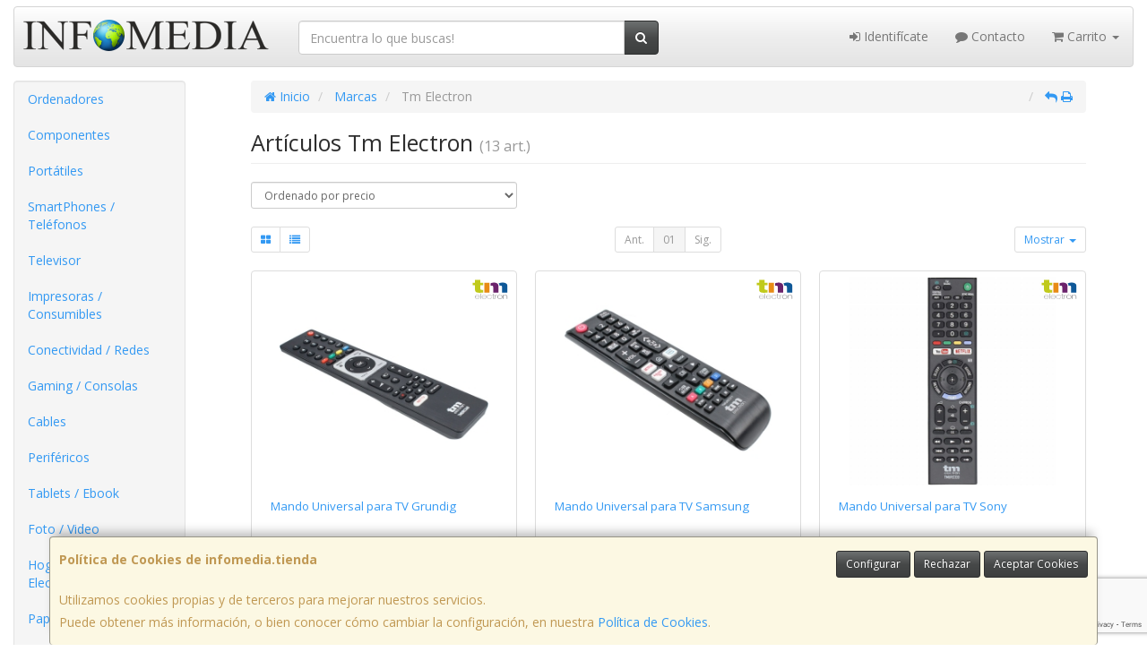

--- FILE ---
content_type: text/html; charset=utf-8
request_url: https://www.google.com/recaptcha/api2/anchor?ar=1&k=6Lc-6oEfAAAAAB_VjJyQdrOGrroG6vCfQX8wY167&co=aHR0cHM6Ly93d3cuaW5mb21lZGlhLnRpZW5kYTo0NDM.&hl=en&v=TkacYOdEJbdB_JjX802TMer9&size=invisible&anchor-ms=20000&execute-ms=15000&cb=7qz6lwhc9b6l
body_size: 45579
content:
<!DOCTYPE HTML><html dir="ltr" lang="en"><head><meta http-equiv="Content-Type" content="text/html; charset=UTF-8">
<meta http-equiv="X-UA-Compatible" content="IE=edge">
<title>reCAPTCHA</title>
<style type="text/css">
/* cyrillic-ext */
@font-face {
  font-family: 'Roboto';
  font-style: normal;
  font-weight: 400;
  src: url(//fonts.gstatic.com/s/roboto/v18/KFOmCnqEu92Fr1Mu72xKKTU1Kvnz.woff2) format('woff2');
  unicode-range: U+0460-052F, U+1C80-1C8A, U+20B4, U+2DE0-2DFF, U+A640-A69F, U+FE2E-FE2F;
}
/* cyrillic */
@font-face {
  font-family: 'Roboto';
  font-style: normal;
  font-weight: 400;
  src: url(//fonts.gstatic.com/s/roboto/v18/KFOmCnqEu92Fr1Mu5mxKKTU1Kvnz.woff2) format('woff2');
  unicode-range: U+0301, U+0400-045F, U+0490-0491, U+04B0-04B1, U+2116;
}
/* greek-ext */
@font-face {
  font-family: 'Roboto';
  font-style: normal;
  font-weight: 400;
  src: url(//fonts.gstatic.com/s/roboto/v18/KFOmCnqEu92Fr1Mu7mxKKTU1Kvnz.woff2) format('woff2');
  unicode-range: U+1F00-1FFF;
}
/* greek */
@font-face {
  font-family: 'Roboto';
  font-style: normal;
  font-weight: 400;
  src: url(//fonts.gstatic.com/s/roboto/v18/KFOmCnqEu92Fr1Mu4WxKKTU1Kvnz.woff2) format('woff2');
  unicode-range: U+0370-0377, U+037A-037F, U+0384-038A, U+038C, U+038E-03A1, U+03A3-03FF;
}
/* vietnamese */
@font-face {
  font-family: 'Roboto';
  font-style: normal;
  font-weight: 400;
  src: url(//fonts.gstatic.com/s/roboto/v18/KFOmCnqEu92Fr1Mu7WxKKTU1Kvnz.woff2) format('woff2');
  unicode-range: U+0102-0103, U+0110-0111, U+0128-0129, U+0168-0169, U+01A0-01A1, U+01AF-01B0, U+0300-0301, U+0303-0304, U+0308-0309, U+0323, U+0329, U+1EA0-1EF9, U+20AB;
}
/* latin-ext */
@font-face {
  font-family: 'Roboto';
  font-style: normal;
  font-weight: 400;
  src: url(//fonts.gstatic.com/s/roboto/v18/KFOmCnqEu92Fr1Mu7GxKKTU1Kvnz.woff2) format('woff2');
  unicode-range: U+0100-02BA, U+02BD-02C5, U+02C7-02CC, U+02CE-02D7, U+02DD-02FF, U+0304, U+0308, U+0329, U+1D00-1DBF, U+1E00-1E9F, U+1EF2-1EFF, U+2020, U+20A0-20AB, U+20AD-20C0, U+2113, U+2C60-2C7F, U+A720-A7FF;
}
/* latin */
@font-face {
  font-family: 'Roboto';
  font-style: normal;
  font-weight: 400;
  src: url(//fonts.gstatic.com/s/roboto/v18/KFOmCnqEu92Fr1Mu4mxKKTU1Kg.woff2) format('woff2');
  unicode-range: U+0000-00FF, U+0131, U+0152-0153, U+02BB-02BC, U+02C6, U+02DA, U+02DC, U+0304, U+0308, U+0329, U+2000-206F, U+20AC, U+2122, U+2191, U+2193, U+2212, U+2215, U+FEFF, U+FFFD;
}
/* cyrillic-ext */
@font-face {
  font-family: 'Roboto';
  font-style: normal;
  font-weight: 500;
  src: url(//fonts.gstatic.com/s/roboto/v18/KFOlCnqEu92Fr1MmEU9fCRc4AMP6lbBP.woff2) format('woff2');
  unicode-range: U+0460-052F, U+1C80-1C8A, U+20B4, U+2DE0-2DFF, U+A640-A69F, U+FE2E-FE2F;
}
/* cyrillic */
@font-face {
  font-family: 'Roboto';
  font-style: normal;
  font-weight: 500;
  src: url(//fonts.gstatic.com/s/roboto/v18/KFOlCnqEu92Fr1MmEU9fABc4AMP6lbBP.woff2) format('woff2');
  unicode-range: U+0301, U+0400-045F, U+0490-0491, U+04B0-04B1, U+2116;
}
/* greek-ext */
@font-face {
  font-family: 'Roboto';
  font-style: normal;
  font-weight: 500;
  src: url(//fonts.gstatic.com/s/roboto/v18/KFOlCnqEu92Fr1MmEU9fCBc4AMP6lbBP.woff2) format('woff2');
  unicode-range: U+1F00-1FFF;
}
/* greek */
@font-face {
  font-family: 'Roboto';
  font-style: normal;
  font-weight: 500;
  src: url(//fonts.gstatic.com/s/roboto/v18/KFOlCnqEu92Fr1MmEU9fBxc4AMP6lbBP.woff2) format('woff2');
  unicode-range: U+0370-0377, U+037A-037F, U+0384-038A, U+038C, U+038E-03A1, U+03A3-03FF;
}
/* vietnamese */
@font-face {
  font-family: 'Roboto';
  font-style: normal;
  font-weight: 500;
  src: url(//fonts.gstatic.com/s/roboto/v18/KFOlCnqEu92Fr1MmEU9fCxc4AMP6lbBP.woff2) format('woff2');
  unicode-range: U+0102-0103, U+0110-0111, U+0128-0129, U+0168-0169, U+01A0-01A1, U+01AF-01B0, U+0300-0301, U+0303-0304, U+0308-0309, U+0323, U+0329, U+1EA0-1EF9, U+20AB;
}
/* latin-ext */
@font-face {
  font-family: 'Roboto';
  font-style: normal;
  font-weight: 500;
  src: url(//fonts.gstatic.com/s/roboto/v18/KFOlCnqEu92Fr1MmEU9fChc4AMP6lbBP.woff2) format('woff2');
  unicode-range: U+0100-02BA, U+02BD-02C5, U+02C7-02CC, U+02CE-02D7, U+02DD-02FF, U+0304, U+0308, U+0329, U+1D00-1DBF, U+1E00-1E9F, U+1EF2-1EFF, U+2020, U+20A0-20AB, U+20AD-20C0, U+2113, U+2C60-2C7F, U+A720-A7FF;
}
/* latin */
@font-face {
  font-family: 'Roboto';
  font-style: normal;
  font-weight: 500;
  src: url(//fonts.gstatic.com/s/roboto/v18/KFOlCnqEu92Fr1MmEU9fBBc4AMP6lQ.woff2) format('woff2');
  unicode-range: U+0000-00FF, U+0131, U+0152-0153, U+02BB-02BC, U+02C6, U+02DA, U+02DC, U+0304, U+0308, U+0329, U+2000-206F, U+20AC, U+2122, U+2191, U+2193, U+2212, U+2215, U+FEFF, U+FFFD;
}
/* cyrillic-ext */
@font-face {
  font-family: 'Roboto';
  font-style: normal;
  font-weight: 900;
  src: url(//fonts.gstatic.com/s/roboto/v18/KFOlCnqEu92Fr1MmYUtfCRc4AMP6lbBP.woff2) format('woff2');
  unicode-range: U+0460-052F, U+1C80-1C8A, U+20B4, U+2DE0-2DFF, U+A640-A69F, U+FE2E-FE2F;
}
/* cyrillic */
@font-face {
  font-family: 'Roboto';
  font-style: normal;
  font-weight: 900;
  src: url(//fonts.gstatic.com/s/roboto/v18/KFOlCnqEu92Fr1MmYUtfABc4AMP6lbBP.woff2) format('woff2');
  unicode-range: U+0301, U+0400-045F, U+0490-0491, U+04B0-04B1, U+2116;
}
/* greek-ext */
@font-face {
  font-family: 'Roboto';
  font-style: normal;
  font-weight: 900;
  src: url(//fonts.gstatic.com/s/roboto/v18/KFOlCnqEu92Fr1MmYUtfCBc4AMP6lbBP.woff2) format('woff2');
  unicode-range: U+1F00-1FFF;
}
/* greek */
@font-face {
  font-family: 'Roboto';
  font-style: normal;
  font-weight: 900;
  src: url(//fonts.gstatic.com/s/roboto/v18/KFOlCnqEu92Fr1MmYUtfBxc4AMP6lbBP.woff2) format('woff2');
  unicode-range: U+0370-0377, U+037A-037F, U+0384-038A, U+038C, U+038E-03A1, U+03A3-03FF;
}
/* vietnamese */
@font-face {
  font-family: 'Roboto';
  font-style: normal;
  font-weight: 900;
  src: url(//fonts.gstatic.com/s/roboto/v18/KFOlCnqEu92Fr1MmYUtfCxc4AMP6lbBP.woff2) format('woff2');
  unicode-range: U+0102-0103, U+0110-0111, U+0128-0129, U+0168-0169, U+01A0-01A1, U+01AF-01B0, U+0300-0301, U+0303-0304, U+0308-0309, U+0323, U+0329, U+1EA0-1EF9, U+20AB;
}
/* latin-ext */
@font-face {
  font-family: 'Roboto';
  font-style: normal;
  font-weight: 900;
  src: url(//fonts.gstatic.com/s/roboto/v18/KFOlCnqEu92Fr1MmYUtfChc4AMP6lbBP.woff2) format('woff2');
  unicode-range: U+0100-02BA, U+02BD-02C5, U+02C7-02CC, U+02CE-02D7, U+02DD-02FF, U+0304, U+0308, U+0329, U+1D00-1DBF, U+1E00-1E9F, U+1EF2-1EFF, U+2020, U+20A0-20AB, U+20AD-20C0, U+2113, U+2C60-2C7F, U+A720-A7FF;
}
/* latin */
@font-face {
  font-family: 'Roboto';
  font-style: normal;
  font-weight: 900;
  src: url(//fonts.gstatic.com/s/roboto/v18/KFOlCnqEu92Fr1MmYUtfBBc4AMP6lQ.woff2) format('woff2');
  unicode-range: U+0000-00FF, U+0131, U+0152-0153, U+02BB-02BC, U+02C6, U+02DA, U+02DC, U+0304, U+0308, U+0329, U+2000-206F, U+20AC, U+2122, U+2191, U+2193, U+2212, U+2215, U+FEFF, U+FFFD;
}

</style>
<link rel="stylesheet" type="text/css" href="https://www.gstatic.com/recaptcha/releases/TkacYOdEJbdB_JjX802TMer9/styles__ltr.css">
<script nonce="cFgyHQJVpHEGjrGeRUL6FQ" type="text/javascript">window['__recaptcha_api'] = 'https://www.google.com/recaptcha/api2/';</script>
<script type="text/javascript" src="https://www.gstatic.com/recaptcha/releases/TkacYOdEJbdB_JjX802TMer9/recaptcha__en.js" nonce="cFgyHQJVpHEGjrGeRUL6FQ">
      
    </script></head>
<body><div id="rc-anchor-alert" class="rc-anchor-alert"></div>
<input type="hidden" id="recaptcha-token" value="[base64]">
<script type="text/javascript" nonce="cFgyHQJVpHEGjrGeRUL6FQ">
      recaptcha.anchor.Main.init("[\x22ainput\x22,[\x22bgdata\x22,\x22\x22,\[base64]/[base64]/[base64]/[base64]/[base64]/[base64]/[base64]/[base64]/[base64]/[base64]/[base64]/[base64]/[base64]/[base64]\\u003d\x22,\[base64]\x22,\x22Dn1Gw63Cr1NyVsK6dsOtfcK0J8KwYWDCghTDjMOIJ8KUKgPChWzDlcKLBcOhw7dYdcKcXcKtw4nCpMOwwqAre8OAwpnDiT3CksOWwo3DicOmGVopPTjDv1LDryQNE8KEKQ3DtMKhw5YrKgkywqPCuMKgXiTCpHJ/w6vCihx6XsKse8O/w55UwoZ0dBYawoTCijXCisKhLHQEQgseLl3CusO5WwXDiy3CiXQWWsO+w7HCv8K2CDx0wq4fwp7CkSgxd2rCrhkUwqtlwr1rZlExBMOwwrfCqcKxwp1jw7TDkMKMNi3ChMOzwopIwr/[base64]/H8OVwrjDhcO7w60IwoVSw48HLjnChMK0JcKOHcOdQnDDiWPDuMKfw6rDm0Ifwq1Pw4vDqcOvwqhmwqHCmsKSRcKleMKbIcKLaknDgVNAwqLDrWtrRzTCtcOOYn9TAsOrMMKiw6V/XXvDtsKGO8OXQg3DkVXCtsKTw4LCtEBVwqcswpRkw4XDqBXCgMKBEyMOwrIUwoTDr8KGwqbChcOMwq5+worDnMKdw4PDs8KowqvDqD/Cs2BAHDYjwqXDrcOVw60Sa0oMUhPDkj0UMcKLw4cyw77DpsKYw6fDmsO8w74Tw7oREMO1woAYw5dLG8OQwozCinPCh8OCw5nDosOBDsKFTMO7wotJBMOZQsOHaEHCkcKyw5XDoijCvsKbwp0JwrHChcKVwpjCv1NkwrPDjcOkMMOGSMO7HcOGE8OBw4VJwpfCvMOCw5/CrcO7w4/DncOlUsKnw5Qtw7RwBsKdw6AFwpzDhjQRX1o2w65Dwqp4Jhl5T8OowobCg8Kuw7TCmSDDigIkJMO4U8OCQMOKw6PCmMOTcT3Do2NyKyvDs8OVMcOuL2gVaMO/IHzDi8OQOsKUwqbCosOfNcKYw6LDgF7DkibClH/CuMOdw4HDlsKgM1cCHXt1IwzClMOKw7vCsMKEwpvDj8OLTsKUFyliMHMqwpwWQ8ObIhXDrcKBwokmw7vChFAkwo/Ct8K/wqvCijvDn8Obw5fDscO9wptkwpdsOcK7wo7DmMKBB8O/OMOXwqXCosO0AmnCuDzDlEfCoMOFw4FtGkpwO8O3wqw6FMKCwrzDlcO8fDzDisOvTcOBwq7CtsKGQsKHHSgMVjjCl8OnTMK1e0xow5PCmSk9FMOrGDpIwovDicOwW2HCj8KUw5R1N8K0RsO3woZrw4p/[base64]/CvcO9wpBkDcK/[base64]/[base64]/Dn8Otw5fDtMKOwqc0ZgQLw6dzw4/DqcOyw5QdwoEWwqLConoUw4Bsw6New7QYw6Raw6fDgsKeBHPDu11Iwq81WSIhwpnCqMKRCsKqC1zDqsKTXsKswqLDlsOuf8Kxwo7CoMOJwqlqw78yLcKGw6ouwqgNOmtfRVxbKcKzO2/DlMKxS8OiQcOaw40rw69/[base64]/DlsOBf8OjR8OfR8OwfsKGO1bDvjrDuCjDjHzDgcOSGzfClQzDt8O6wpIcwo7Ch1B4wonDkMKEQsKnbgJreEp0w7VlYMKrwp/[base64]/[base64]/[base64]/Cn2HCij0tWzZwAMKqGMO4K8O+QcKzwpQ/wqnCkcO1CcKVeQbDiD4twrcaCMK1wofCoMKAwo4qwr1IEGvCriDCvTvDr0fCoANTwq5XAX0bFH8iw7Y3QcOIwrLDqF/DqcOOJEzDvgTCnxXCk05eQHsaeGoKw4xsUMK2Z8OHwp1+TmLDsMOOw4HDhEbClMO4UC13JQ/DucKPwqIcw7IgwqnDsTpWV8KPTsKrU2bDr3waw5LCjcOrwrl7w6RdYsOwwo10w6klw4ICdcOgwqzCu8K/[base64]/DvsOMw4zCqsOyw4pHwpVUVHrDjifCjBfCr8O3w5/Dmw8tJ8Kcwq7CvCRANWrChz4aw75+LsOfdGd9UFLDvm5Gw61DwqjDqArDqEAGwpV/F1PCq3DCoMOtwr5+TUbDlMOYwoXDvsOhw5wVc8O+WB/[base64]/VMKjecO/G3fCt33DrsOUwrAhwqBwLVxow4gAw7nCti/CmE0xTMOCBFUfwp8TeMOcKcK6w6LCkGQRwpFpw4TClhbDiG/DqcK/MFnDj3jCgndUw5QUWi3DisK8wpkoMMOtw4DDjVDCmGrCnVtffcOLfMOPWMOlIQABK3UTwr0HwrTDiA0qF8O4w6HDtMKIwrhLT8OoFcKOw7Mqw70XIsKjwqjDrybDqTzCq8OwTCfDqsKID8Kbwp/Cq0teBFPDjALChMO3w7R6OcO1MsKCwpdsw4dSZU/CicO9PMKANAJYw6LDhV9Kw6V8Y2zCng9yw7Qhwq5Rw6VWED7DnnXCo8Olw5rDp8OIw7jCtG7CvcODwqp5w5Bhw7QLesKdZsOKU8OKdzzCksKRw5HDi17DrMKZwpsyw6DCkmnCgcK6wr7DvcO2wqjCscOIcMOJDsOxd0Yqwrdcw7BqVlrDlAjDnD/CkcOMw7I/ScOWeWE8wo83HcOrWgpVw4rCpMOdw5fDhcKLwoA9W8K5w6LDlwrDv8O5ZsOGCSTCs8OueWXCgcKuw6cGwqvCtcOQwodQaj7Ci8ObEDwyw4fCsgxHw6bDrh9eLC8qw5NIw6hEdsO8DnfChFrDvMO6wpTCjCBKw73DgcK0w4jCp8ORY8O8XjHDi8KUwp/DgMOBw5lNwr/CuiUYc1xzw4bDkMK7IQZnHcKpw6ZmdUfCrcOrG0DCsllswr4owqtHw5xJHVcww7nDsMKIfTvCuDAMwrrCoD1/[base64]/[base64]/I3/[base64]/[base64]/DomnDhcOFwos/[base64]/CqsK3DEnDgcKlQ8Klw5d/[base64]/DrMOFZMOvw4pcw6vCqyt+wqVPw7jDql3DsyLCjsKIwqVbBsOLA8KKA0zDtsK8bcKcw4c0w5jCuxlBwownDTrCjBZiwp8RHABQGFrCssKxwoLDqcO2VhdywoLChkxmSsOdWj10w5hWwqnCrEfCnWDDhF/CmsOVwowXw6t7w6DCi8OpacKLfX7Cn8KIwrEdw6Bjw6JJw4dow5USwrJvw7YCLVR+w50GFjYPfwHDskYXw4PCisKcwqbDhcOHb8O3PMO2w49Ewod/fWXCiSImIXQCwo7DtgoCw4DDqsK9w7oSQiFCwpvDrcKATW3Cq8KlAcKlDhzDsWRNGW3DpsKxNBxmasKJb0/DvcO1AsK1VzXDvmkSw5zDp8OkGMOOwpLDugvCs8Kze0bCjUh7w7Z/wpUawpZ3ccOBAV5UWx4ewoUbFhLCqMKWBcO9wpPDpMKZwqFgBRXDnXnDsXpHIRDDg8O9JsKJwrYxUMKrHsKNRcOFwqQdSyE0dgHClMKpw5Quw7/CucKowp8zwoFhw4djPsK3w5B6ecKOw49/IU7Dqj9sBSvCk3HDihwuw5vDhh7DhMK2w4vChCEYb8O3TUMMLcO+ecOmw5PDqcOWw402wr7Ct8OrTG/Du0YYwoTDhX8kecKowr0Aw7rCqCHCg3h6ciNnw4nDh8ObwoZzwrc8w7fDtMKYASbDgMKXwpYbwr8COMORNAzCnMK9wpvCoMOTwr3Dm0hRw6DDgi1jwqY1DjTCmcODEyBMdCgaEcOmTsKhLkR6ZMK4w6rDmzVSwpMDQxTDsVsBw7jCv3nChsKfckYmw6/[base64]/[base64]/DrMKMwpTDrjbDiBcJeA04X0zCqjbDisK0WWQewpbCq8O+cQJ9XsKdJHM/w5New71/ZsOAw5DCs08bw489MUTDtDPDjcKAw7EFIsOhSsO6wo4XSCbDv8KTwq/DhMKNw4bCncK7fHjCn8KkAMKNw6sCemFvDCbCr8KVw4HDpsKLwpbDjx58LmcKQ1PCrsK9c8OEbMKiw7DDqcOQwolfVsOFNsKBw6zDt8KWwqvCpXVODMKuDQU/PcKyw7YQRMKVUMKnw7HCtMK/[base64]/DhsKUETF0aMOjCGrDvC0qwr0rb8OXw5wzwq5wMHpsBj09w7UCCMKQw7XCtQwfYxjCs8KkS0/[base64]/DrMOiw5nClEZjJMKtIxfDpsKfGsKOZsKrwos7wpRwwqbCssK4woXCiMOIw54iwpfCt8O0wrHDrTXDm2VmHgpdchJ+w7RfO8OLwq54wrrDq2QKK1jCkkwWw5URwpF7w4zDuy3Ci18Zw7DCvUtlwp/DgQrDlmpdwpNdwrkawrVOPXrCosKne8KiwrbCrcOcwo9Fw7BdW0gBVi11fVbCsT0+ZsKLw5DCqQorOQzCq3AwfsO2wrDDnsK9NsOSw6Qnw6cRwoDCiR8/w5FVIyJZYjhwG8OODMOYwpR3w7rCtsKxwppBUMKNwqFPKcOAwrkDGgoewp1bw7nCoMObLMOhwrDDp8OKwrrClcO1ckoXDQbCoT55LsO1wrfDhhPDrwXDlxbCl8OywqEMDxnDvyLDlMKjP8Ocw6www688w5/CoMOAwqRvdRPCtjtVWBgEwrfDu8K4NcOWwo/DsDtWwrJUGgrDjMOecMObP8KOTsKdw7zChEFZw6bCusKWw6xJwoLCi2zDhMKXQsOXw4h1wp7ClQvCh2JvXzfDmMOVwoVrdBDDpUDDocKoJxrDsCFLGizDjHvDu8Ouw5ImZw5FFcO/w4zCtWl6wo7CicO/[base64]/Dhz7CiifDtsOJDmDCosOeWFvDvcKzw5RlwqfCqwNjwpTDq3XDhTfDpMOww73DqG8iw67DmMKdwqnDvFfCvcK0w4DDs8OWc8ONJg4UOcOgfU5FHHcNw6Umw6XDmBzDgHzDucOzNybDvzDDi8O9GMO8wqvCuMOww7cfw6nDu17Ci2Ite2gfw7rDkT/DhMO4w7fCs8KIccO2w5weIg5SwrAAJ29sJgNROMOQNwzDtcKRYA0jwpE1w7vDsMKSX8KSTSTCoRlkw4EtBFPCnn8fWMO7w63DrGHCjX9ZQMOpfiZ5wo/DkUQyw4UoZsOuwqXCjcOEGsOGwpPDhmnCpHVCw6tDwqrDpsONwq16MMKKw7nDpcKpw7Zre8Kjc8KkGGXCkmLCt8Kawro0e8KQA8Oqw7AXEsObw7bChmMGw5nDuhnDkT00HAxvwrAOOcKkw7/DkQ3CisKLwobDiRFcBsOfH8KjPVjDgBTCiDYPAhvDv1FEMcOCUjXDi8OZwrV8GFbCkkbDtC/[base64]/CoAzCg8KhbXogTk5Vwoc6YAFCw5rCuQvCkhHDh1TCnChINsO0G1AHw6Vww4vDjcK6w5PDpMKfaSBbw5zDlQRxwowjaDsJVh3CizzClXvDtcO6wp87w77Du8KEw6VMPxs/csOIwrXCkSTDlWHCu8O8E8KfwovCkXrDpsOiPsKBw5NJPjoBIMOew4F0dhrCs8O/UcKYw4rDgjI1ZSDCqyIKwp5Kw7zDgSPCqx1IwozDv8K/w6QZwp3Du0oVJcO5WxoGwodbDMKjOgfCpsKLbifDt18xwrtPasKBBMOFw6tjTsKAfDvCg0cKwp0ZwpgtTRxvQcKyaMKfwpV/dcKEW8OuYWo3wrTDvjfDocK3w4FlAmQpbDwFw4LCicOrw6/[base64]/[base64]/L1PCkWPCk2sDwr/DuSHDvVHClsKTQsOWw6Nuwq3ClXTCsWLDuMK5Iy3DqMO1bMK9w4LDmFFBP0nCjMO8T2fDvlFMw6bDmcK2f2/Du8OowpkSwo4lJsKdDMKaYWnCrHfCjh0tw7xffzPDvsK/w6nCs8OVw4jCmsO1w4kLwpZGwo/DpcOpwpPDn8KswoYGw4XDhh3CjVEnw5/DksKTwq/DosOTwo/ChcK1I0fDj8K/ImBVGMKiKMKJJSHCtMKIw6trw4/CoMOGwr3DvztmGcKiM8K8w6vCrcKFYy3CgkBFw43DocOhw7fDkcOVw5I7w5YGwrTDhcO1w6vDgcKcF8KrWzbDp8KYCsKvVUXDgMK1MV/[base64]/w60XVcK0w6wsLGrDiAVkwpAgw5PCuMOHHTtoSMOHPynDkm7CvTF/AT0kw4NhwqLCqVvDhwDDugd7wpnClEvDpUB4wpUzwr3CnAfDqMKaw59kE0QQbMKaw4HCgsKVw7DDtsO0w4LCsD46KcOvw55kwpDCssKsMVtcw73DiVF8TcKdw5TCgsOsB8OUwq81KcOzDMKManVuwpAGGsO5w5HDlA/[base64]/DgcKFw7towqR/w4PDksK4RsKOwrLCoE/Co8KfXF3Dh8O8w6IePSDClMKlNcOtHsKZw6TDvcK6YxbCgmbCucKHwosuwpdqw5NlcFl6KRF0wrzCtCHDrCNGaitSw6B8YigNMMOifV8Jw6sMOjsBwrQBTcKCfMKqZybDrk/CicKWw7/[base64]/[base64]/Dkk/Dszd/[base64]/CnzHCtzDCl8Osw7rDj8Olwpkswok5PgBXKnZSw5jDm2fDkzPCgQbCgcKPMA5dRnxFwq4twohKcMKsw5YnYFDDi8KRw6XCqsOYScOTccKIw4HChMKlwobCiRnCu8Opw7zDrMK3LUg+wr/[base64]/CkxIKw7cUHsKqw4kQemIxw5XDoMKdBsOSw7IibBrCgMOMbsK9w7fCosOFw78nVcO4wqfCo8K+W8KfXSTDjsO/wqnCghbDjw7DtsKGwo/CusOvd8OgworDn8OSc3/[base64]/DtsOENCfDscKlDsObwrTDsDc3XcKMwrFvwqwIw4ZIwowFDGHDny/DrcKbI8OGw44ySMKrw6rCpMOFwr4TwownYhwKwrrDlsO4Pj1jUifDmMOmw6gVw6ouR1U8w7XCoMO2worDkhLDtMO3w4wLE8OuG35XdX5fwpXDti7DnsOoZcKxwrgww5Fnw5pFV33CjhpcClN0YX/[base64]/[base64]/CtgFfEcOGw5ZcMcOpXmZvw4jDjBpYc8K0SsOkwqrDmMOQI8Krwq3Dg0DCk8OGCGc/cwsZCkjDgjPDhcKvMsKxLMOZYGfDiWIEcCgYGMKfw5o3w7zCpCpSAnJBN8OcwrxtQ34EYTZiw5l6wqMBCFpzIsKmw4NTwokUZ0d5LHwGLhDCs8OMGUchwonCv8KHGcKIKXDDoQ/DsA0UWF/DvcKoYMOODMOewo/CjmLClRpsw5LDuCvCvMK0w7c7WcOew75CwrsEwqzDoMO/w4zDtcKqEcOUHiQiGMKJHFoERsK6w7/DtB/Cm8ONw6LCg8OCCiHCiy4qUsOPKyPChcOPPMOIeFHCkcOEf8OoIcKqwr3DjgUiwow9wqvCicKlwpojOx/[base64]/w5TDpMOuwqNYTF5DMcK8HMK6w5oBPMOUGMOhMMOaw7fDpELCpnrDicK4wpTCpsOdwpAjXcKrwobDlwNfChnCrXsKw51swpoEwp3CrVDCvcO7w63DpU97wpvCvcOfDwrCucOpw4xwwprCtytdw7V0wpAqwql2w6/[base64]/CoMK5wpIjwrvCuGPCm8KbwqTCnMKlw7QIMSXDo2Y2JMK9A8KeQMKgesOaWMOqw79HDhbDoMK/csOCRDBoFcOPw6UUw6LCg8K3wrg/wojDoMOlw7bCikZSTR5oUy9XJwDDnsKXw7jDo8O1Lg5ADT/CrMKWPkx1w5BQAEx/w75jcWxVCMKlw47CqCkRdcOwdMO1c8Klw7ZxwrzDvjNYw6fDr8KoT8KSRsKjCcOMw48XZybDgEXCqsOkB8OMfwDChkcMFH59wr52wrfDs8KTwrwgaMOcwrwgw5XCnlFawqrDiyvDpMO2RwJGwpQiDloXw5/[base64]/w6HCjTRMw4LDvMKWw4lUw4FRE8Kywoh4CsOcw4AQw5rDhMOmXMKQwo/DvMOvWcK7IMKZUcOjN3TDqRLDphYSw7fClm8FU3fChMOgFMOBw7M+wr4+fsOLwrHDl8KbOiHCvyMmwq/[base64]/Cv8Kqw4DCi1AvNcKgXBvDrcKdw5vCnCjDgCLCrMOjecOlE8Kfw7Zxwr3CtA9OFmplw41iwpUqCmhkRXRSw6AzwrB0w73DlQEILyDCh8K4wrhIw6g5wr/CmMK8wpPCmcKiY8O/XjlYw4ICwokew7cnw5knwrnChyDCs1bCl8O/w4tnOGlPwqbDmsOge8OkW2YiwrASHwgJVcOJezI1fsO5J8OJw4/DkcK3fGPCtsKlXD50X35xw7HCgTbCkmvDolk8M8KgQHXDjUhhZcKMEcOUEcOGw4rDtsK7IkAvw6XCssOKw7tHeDpWUX/DkGREwqTCgcKCeF3CiHxZBBrDpg7DpcKDJF07HH7DrW1rw5kFwp/DnMOjwpDDgHvDvsKrI8O5w6LCnhEvwqjCm3fDilskdGrDpARBwqEcTsONw4lzw7FGwpJ+w7gew4wVCcKJw7lJw5/Dg39gTQbCtcOBG8OVIsOcw5UvNcOzQyTCoFg+wqTCtTbDr2g9wrM9w4dXAj8VVBrChhbDuMONEsOuARfDg8K2w4pxDRZ2w6HCpsKpeiLDhl0uw5/DsMKEwqbDkcOsacKeIFxpQVFpwrcDwrt7w4V9wpXCs0TDjkjDnioqw4fDkXcWw5t7aQkAw53Cqg/Cq8OGFS4OOAzDpDDCksKmDgnCh8OBw4tgFTA5w60RdcKgPsKVwq1vwrVxZMOFMsKcwptBw67Cug3CosO9wrgUb8Osw4B6TkfCm154Z8O9ZsOSK8O0f8KxNG3DsxnCiXTDrWPDqDjDncOqw6pVwrVXwpXCosOZw6bCkSx/w4sPCsK6woPDjcOpwqTCtg8nRsKeX8Kow4cTIh3Do8OMwoo5OcK5fsOPLmXDpMKmw5BmMgppaTbDgg3DqsKoJDLCoEB6w6LCmzjClTfDtMKrAGLDp3rCisOAV1gEwo4kw5E+dcOKYnxPw6HConHCmcKHNnHCs1TCpy99wrnDlxbCrMOywovChRJeTMO/ecKSw6p1aMKaw6Akf8K6wq3CnB1VQC1kBmXCsTw/wpUCSUEJUx0kwo4Ywq3DkTdXC8O4NDDDvyvCsXXDicKMNMK5w6deXmEbwrQJaFQ6TsOeVmwywqHCsQFlw7ZDWcKMLQsfFMKJw5XDgsObwo7DrsOZbcKSwr4+RcOfw7PCoMO3worDs2wjYDrDiGkiwrfCk0bDtR4awpgIGsOkwrzDtsOmw6HCicO0KU/DhC4dw7/DvcOtBcOlw7Y1w5rDnEDChw/DuEbCkH1OT8OIWCfCmh4ww67CnXg0wrQ/w54gLlXCg8KoDMKAS8KSV8OVQcKlR8O0ZQMLDsKBTMO9b0Jvw7XChijCvljCnRnCqRfDhm9Iw5ktMcO4UCI6w4DDmXUgGmXDsUAcwrbCiXPCiMKtwr3CvXwnwpbCuhwxw57ChMOAwq/CtcO0ME/Dg8KKECVYwrQEwrMawr3Dh3vDrwTDpU4XQsO6w4hQQ8KVw7BzSHrDtsKRbhRCd8Kkw5bDqV7CvwdVV1Rxw4rDq8KKX8Kfwp81wqtlw4UOw5NPLcKSw77DkcOkKn/DrcOnwozCncOmKXjCkcKLwqHCo0nDjGvDk8OARwN7d8Kyw4haw7LDgV/Cm8OuScKxdzzDpnXDpsKCJMOENGUkw4okSMOlwr4ACcO7KXgDwqrCk8ODwphewrM3d2DCvUpmwqHCncKAwq7DiMOewqkGMmDChMKSeC0TwovDrsKwPx0uf8OIwpfCiDfDjcOlWDcjwr/CtsO6IMOySBPChMO3w6zCg8K3wq/[base64]/Dvl5Nw7AddUXDlSFNw4HDsn3DtzPDlcKAYRHDssO3wqbDvcKDw4IXRjQrw6dYHMOaTsKHJR/[base64]/[base64]/DkTDDr3Amc2HCkBcJU8KUFsO/w60OT8KgFsO3EWYbw67CtMOiY0vCqsKZwr48SWLDuMO2wp56woo2KcOpKMK6KybCtXhzNcKkw4vDhBRyS8OtD8O/w6sWRcOswrsoIFsnwo4aLk7CpsOcw6ZhZC3DmHJ+GRXDvmwGAsOAwoXCmgw/w6XChsKMw54FO8KtwrvCsMOuPsOaw4LDtzXDuQElS8KywrsXw4dAasOxwpAWe8KLw73Cmm5fGDfDiQsVVXFaw4/CiUTCrsKzw63DqnJRHcKBRgHCl2bCijvDkhvDhirDkMKEw5TDowtewpAmfcOEw7PCqDPCosO6VsKfw4DCvSxgWFzCkcKGwr3DjWlXEnrCqsOSccKYw59cwrzDiMKVW0vCg2jDlSfChcKfw6HDoHZMeMOyHsOWGMKjwoRcwrzCrzDDr8O7w44VBsKvZcKIbcKWbMK/w4dfw61Ww6FyTcOAwqHDisKLw7FuwrDCv8OZw4pIwo8ywromw5DDp0BIw6Qcw4TDhsKpwrfCginCpWHCqRDDpTPDssOVwonDt8KLwosfJC8+JnpvVCjCuAfDosOXw4zDtMKbYcKbw7NpazjCkUUPeCXDmVtXScO9A8KWIDPDjEvDtA7CqWvDhR7CgsOgAmUhw6/DqMKsBE/Dt8OQTsOPw4siwp/DncOgw47Cm8OMwprCssOwGsK5C3DDtMKYXX4Mw6bDmwPCscKjD8Omwpdawo7DtsOTw7g+wrbCpW8RJ8O2w6ENEX0gVWkzRnI+dMOqw4d9WwPDpl3ClTE4BUfClsO6w6FrW3cowqsjRmVZFgxxw4xAw5NMwq4MwrnCty/Dl0jDsTnCuD/DlG5YDz85U33CtDYjG8KywrPDgH3CicKPKMOufcO5w6LDqcKkGMKpw7pqwrLDnjHCpMKYTmMUC2Vmw6UoXV41w5Y/w6Z+JMOVTsOkw7BnTXzCkEjCrkbCsMOAwpVnJQ0Ywq7DkcKRacOhP8Kbw5DCr8KfdghlBnXDoifCosK8HcOlUMO/V3nCgsO/F8OsRsKWIcOdw4/DtT3DiQ8FS8OSwonCiUTDsyE0w7TDqsOZwrLDrcOmL1rCgMOLwo0gw4TCv8Oww5rDsHHDtcKYwq/DrQfCqsKuwqfDpnjDmcKrTjPCsMKywqHDqX7DgCXDqwULw4tiCcO4XMOGwoXCpBfCoMOHw7dqQ8Kaw7jCmcOIUGofwoHDjG/ClMO3wqh7wpMKJsKHDsKABsONQxQEwq1rUcOFwqnCoTfDgURiw4XDs8KHJ8OSwrwsQcKKJWAmwplbwqYUWsKZJ8KodsOlSU55w4rCnMOHJRMUZkoJQl4DNmPDknNbUsOwXMOow7vDlsK3ZwJLfMOtBQQMd8KJw4vCsidswqloZgjClhd1UFHDnsOIw6/DjsKOLyjCmFVyOQbChHDDncKoDVLCo2dhwqDCn8KYw6vDpDPDiURzw57ChsKpw7www6/Co8KgZsKbAMOcw7TCicOiSm4XHR/CssO+L8Kyw5YNLsOzLV3DpsKiWsKYcUvDunXCtcKBw47Cuk/DkcKoD8OiwqbCujwxVALDswF1wrTDusK6OMOIYcOOQ8K7w6zDmSbCucOgwr/[base64]/ChjTCpAbDpXzDsBjDq0p7w7LDuD/DsMOUwozCvTvCj8O+bwdQwph/w5U+wr/DisOsd3ZCwoYrwqhIdsK2X8OQdcORc1ZwXsK9OynDrcO7XcK3fD59wp/[base64]/Drz7CksOjLX5ew493w57DhcO/w690OR3CiMOoGGV5Ml0fJ8Oyw7F4w7t5CB5jw616wqvDv8OWw73DosOGwr96RcOYw5FDw4nDrcOZw4ZdYcO1Ag7DpsOLwpVpd8KEw6TCqMOxX8K8w5hbw5hPwqtEwrrDncKbw495w6jCml/CjV4bw4LCuXPClRw8T1bCkm/DgMO1w5bCsinCgcKtw5TCrlzDn8OiJMOpw5/CicOdRzl5woLDmsKXX2DDqHhyw5HDmxIGw6orGG3CsDZ+w7cMOCPDuwvDhEfCq1NDE0c0NsOiw4pAIMOXEwrDgcOgwpHDs8OXT8OwI8KlwpPDhijDrcOPdi4sw43DsQbDvsKsCMOcOMKWw6/DjMKpFsKNw6vCt8KzcMOvw4nCkMKXwoDCvcOqACp0w7TCmR3Du8Kcwp9/TcKOwpB0OsOzXMKBPDDDqcOqWsOSLcKtwq4WHsK4wr/DrzdzwpY/[base64]/CrcOLwpYOw5FFwrcdw6/CpcOyw7LCuWF5wq9RPS/[base64]/CmTDDo8KEwpw4HFnClFzCi8Okw45VDEZVwoo/[base64]/V8OdL8OoDjbDvg4xOcOxAhDCt3HDlXkrwqVcR3jDrh1mw5kRYi/Dsy7DhcKUVDLDlFzDpGLDpcKZKwJKSzcwwrZAw5MFwotdQzVxw5/DtMK5wqzDkBA/wpoAwrjDuMOYw6Q2w7vDu8OJZHcvwrhLdhgBwqfChlo5bcOwwoTChlVpTGTCqUBDw7TCpGVrw5nCicO0KgdHXw7Dp2DCiCgSNCpIw4Ejw4EoKsKYw6zDlMKiGwgIwoMLWirClcKZwqgMwoclwo/CrVTDscKtHzjDsGRLVcO/[base64]/DpMOuwrs3L8O5w5bCtcK0NWPCvx7DpcO8VcKtwpQDwrLCrMO9wqXCg8KKc8OFwrTCj0kpDcOzwoXCh8KLKn/DuGEfMcO8fXI7w4bDosOOfWzCuVYnTMKkwoZ/[base64]/E0vDrcKHfcKrw4vCr8OhbMOYw7QOwoPDpsOgNcOQw4XCusKqbsKHfUDCmjfCgwoSVcKnw5fDgsO0w6tYwoIfKsOOw51nJyzDiQFDF8KLAcKaTDIpw79PdMOQWMKxwqDDjcKdwr5VMWDCqsOTw7LDnzLDmjLCqsK2MMKIw7/DkXvDlTvDj0/Comkywp9TVsOew57CrsO2w5oUw53DsMOtRRRxw6pZa8O9O0hJwoANw4rDtkB9RFTCiC7DmsKRw70eIcOKwoVyw55ew4jDhsKpInBVwpfCqm9UVcKIPMKuHsONwpnCiXYiY8KeworDq8OqOmV+w5vDkcOywr5GYcOpwpDCsh04VX/DuTjDnsOdw5wdw5vDiMK5wofDqxjDvmvCiAvDrMOlwpJOw65OWcOIwqdUSH4RYMKCNTVAJ8Kzw5N+w7fCpVLDoHvDiVPDjsKWwojCqnjDl8O7wobDnl/CssKsw57Cin4hw7F6wr5hw68uJXADHsOVw7YDwrDCksK9wr7Dq8K2QzfCjMKybjQ2WMKuLcORSMKcw795DcKWwrk8IznDu8K9woLCmFdSwqbDoADDvADCrxRKJUpLwovCsnPDncKuccKhwrofC8KCHcObwpvCkGdIZEwzPcKTw7EhwrlbwrpJw7nChwbChcOgwrM0wo/[base64]/[base64]/w4zCv8OGXngPw7HDqcOtwqc2RV/DosKTcMOkFsORNcKmw4xiUxJmw4hCwrbCm1nDvMK0K8KTw7rDusOPw7TCjBcgcW5UwpMFMMKSw7gKewzDkyDCgsO3w7LDrsK/[base64]/QMOLw7JeXMKFdj4ZwrXCtcKjwpNHwpVjwr/CkMKjQ8K8HMOkOcO6JcKzw4dvMhbDjTXDt8OTwrI+aMK6fsKSBS3DpsK2wrMTwprCnz/Drn7CgsKQw4Fnw68ubMKTwp/DmsOZJ8O6Z8Ovw7TDu1Ysw7oaTTtCwpslwqAxw6g7SGRBwrDChixPS8ORwocew4bCig/DrBQyWSDDin/[base64]/KcOhWEXCgnvDkiPCk2LCtxLDnU9Lwqhqwq/DosOtw4lwwrEjO8OjVCxUw4zDssOAw6PDnDFQw4QSwp/Co8Omw6grTFDCvMKKCMOvw5E4w4vCjMKnFcKRKnRkw4EII18dw4/[base64]/[base64]/DrsOLw5xYfMK+Mw1sZcOFdRbDqCFNw4oKJMOCPsO9wohSYzYWBsKHBgrDsEF0Rx3DiVrCvT5MSMOkw6PCuMKXbSpgwoo3wrBbw69SYz0Uwqg7wpXCsD/CnsKCPFIwS8ONPSEZwr8kW1EwFDo1ZRkjOsKZUcOuSMO+Ag3CuBXCtn18wqoTTWkTwr/Du8KTw5vCjMKrRFrCqT5owr4kw7FSQMOZUBvDug0lN8KmW8Kuw4rDvcObTVFoLMO4E0Njw4vCo1gtMlB7emhmJ0o8WcKldMKUwo43M8OoJsOdA8KhJsOBCcKHHMKYLMKZw4AkwpwFasKqw4NfZVMHFnJmO8K9TSJKAFkxw5/Dn8Otw6w7w4ZIwpFtwoFfCFRPNXrCl8KAw74fH1fDksOTAcO9w43DusOqTMKcaQbDtGXCrTwPwoHCg8OZUAvCosOEQsK+wr0rw6LDnicVw7N6MXgWwoLDpWzCu8KdEsOYw6/[base64]/NsOJwqYAw4EWYsOnIT/CuMKMCsKCPgtPwp7CqMOzKcOlw58kwoAoYRldw67DpH0\\u003d\x22],null,[\x22conf\x22,null,\x226Lc-6oEfAAAAAB_VjJyQdrOGrroG6vCfQX8wY167\x22,0,null,null,null,0,[21,125,63,73,95,87,41,43,42,83,102,105,109,121],[7668936,650],0,null,null,null,null,0,null,0,null,700,1,null,0,\[base64]/tzcYADoGZWF6dTZkEg4Iiv2INxgAOgVNZklJNBoZCAMSFR0U8JfjNw7/vqUGGcSdCRmc4owCGQ\\u003d\\u003d\x22,0,0,null,null,1,null,0,1],\x22https://www.infomedia.tienda:443\x22,null,[3,1,1],null,null,null,1,3600,[\x22https://www.google.com/intl/en/policies/privacy/\x22,\x22https://www.google.com/intl/en/policies/terms/\x22],\x22+lpQFlb+OsaZ+w+rtYP+j+3JxHQfXMjy61azErsQArE\\u003d\x22,1,0,null,1,1764799295024,0,0,[81,8,167,100],null,[7,201,14],\x22RC-aFJRwiFS9-L0cA\x22,null,null,null,null,null,\x220dAFcWeA5dXV8OkgQkBHIYcFJYQ2CHuBkwESlX2G60bEZPUM0BP8lb5CWJ2MmghiG8eETa4auvIA8Dcj2yxAg5wCfLgtVOA1OUYQ\x22,1764882095137]");
    </script></body></html>

--- FILE ---
content_type: text/css
request_url: https://www.infomedia.tienda/assets/css/e_style.min.css?v=10
body_size: 47
content:
@import url("https://fonts.googleapis.com/css?family=Open+Sans:400,700,300");html{height:100%}body{font-family:"Open Sans"}a,a:active{}a.activo,a:hover{}h1{}h2{}h3{}h4{}

--- FILE ---
content_type: image/svg+xml
request_url: https://imagenes.web4pro.es/marcas/svg/tm%20electron.svg
body_size: 2511
content:
<svg xmlns="http://www.w3.org/2000/svg" xml:space="preserve" id="Layer_1" x="0" y="0" style="enable-background:new 0 0 597.4 325.9" version="1.1" viewBox="0 0 597.4 325.9"><style>.st4{fill-rule:evenodd;clip-rule:evenodd;fill:#888789}</style><path d="M458.7 103.7c3.8-1.2 8.2-1.9 13.5-1.9 27.1 0 29.4 13.8 29.4 29.1v87.9h89.5V107.5c0-26.3-20.4-55-80.5-55-34.5 0-54.9 8.2-66.6 15.3 14.6 13.6 14.2 36.1 14.7 35.9" style="fill-rule:evenodd;clip-rule:evenodd;fill:#0f5898"/><path d="M136.3 7.1H46.7v49.4H6.9v38.2h39.8v77.6c0 44.4 42.1 48.5 80.1 48.5 19 0 39.3-1.9 57.4-1.9V172c-6.8.6-13.6.9-20.3.9-22.6 0-27.6-6.6-27.6-21.6V94.6h47.9V56.5h-47.9V7.1z" style="fill-rule:evenodd;clip-rule:evenodd;fill:#c0ca1c"/><path d="M308.3 64.5s.5-.2.7-.4c15.9-8.4 35.6-11.7 58.3-11.7 25.3 0 52.4 9.1 63.3 25.3.3.8 11.3 8.7 11.3 53.2v87.9h-89.5v-87.9c0-15.3-2.3-29.1-29.4-29.1-5.9 0-10.7.8-14.7 2.3V64.5z" style="fill-rule:evenodd;clip-rule:evenodd;fill:#6b236c"/><path d="M203.1 56.6h86.3v162.1h-86.3z" style="fill:#e88b15"/><path d="M125.8 289.8c1.2-17.9-11.4-33.4-39.8-33.4-27.3 0-40.3 16.7-40 33.9-.4 17.3 13.5 31.7 40 31.7 21.5 0 35.6-8 39.1-22.7h-6.7C115.2 310.9 103.1 318 86 318c-22.4 0-33.6-13.4-33.3-28.1h73.1zm-73.1-4c1.4-12.4 13.2-25.3 33.3-25.3 20.8 0 32.7 12.2 33.1 25.3H52.7zm187 4c1.2-17.9-11.4-33.4-39.8-33.4-27.3 0-40.3 16.7-40 33.9-.3 17.3 13.6 31.7 40 31.7 21.5 0 35.6-8 39.1-22.7h-6.7c-3.2 11.6-15.3 18.6-32.4 18.6-22.4 0-33.6-13.4-33.3-28.1h73.1zm-73.1-4c1.4-12.4 13.2-25.3 33.3-25.3 20.8 0 32.8 12.2 33.1 25.3h-66.4zm160-8.5c-1.9-14.3-17.8-20.8-37.3-20.8-26.8 0-41.5 14.7-41.5 32.2 0 17.4 12.1 33.4 41.5 33.4 19.5 0 35.2-8.5 38.2-23.5h-6.7c-2.3 11.5-14.6 19.5-31.5 19.5-23.4 0-34.9-12.4-34.9-29.3 0-14.3 12.2-28.1 34.9-28.1 16.4 0 29.4 5.7 30.6 16.8h6.7zm56-19.4h-29.4v-20.4c0-4-6.7-3.9-6.7 0v20.4h-16.7v5.2h16.7v42.5c-.7 14.1 12.5 15.4 26.3 14.9v-4c-12.7.2-19.5-.7-19.5-10.8v-42.5h29.4v-5.3z" class="st4"/><path d="M388.3 257.9h-6.7v62.6h6.7v-34.2c.7-9.4 3.5-13.3 10.2-18 8.1-5.5 18-6.7 25-6.1v-4.6c-16.4-.5-31.2 6.1-34.7 14.2h-.5v-13.9z" class="st4"/><path d="m476.8 256.3-1.6-.3v7.1l1 .3c13.4 3.6 21.7 13.5 21.7 25.9 0 13.2-10.5 27.4-33.5 27.4s-33.5-14.2-33.5-27.4c0-12.4 8.3-22.3 21.7-25.9l1-.3V256l-1.6.3c-18.5 3.8-30.5 16.7-30.5 32.9 0 20.1 17.7 34.2 42.9 34.2 25.3 0 42.9-14 42.9-34.2 0-16.2-11.9-29.2-30.5-32.9m80.2-1.2c-13.5 0-25.4 4.7-31.4 12.1v-10.6h-9.5v65.3h9.5v-35.2c0-15.1 12.2-24.8 31.2-24.8 21.9 0 24.4 10.9 24.4 19.1v41h9.4v-40.1c-.1-7.4-.1-26.8-33.6-26.8" style="fill:#888789"/><path d="M139.5 237.5v83h6.7v-83c-.1-4.1-6.7-4-6.7 0m321.9-4.2v39.5h6.7v-39.5c-.1-1.9-6.7-1.9-6.7 0" class="st4"/></svg>